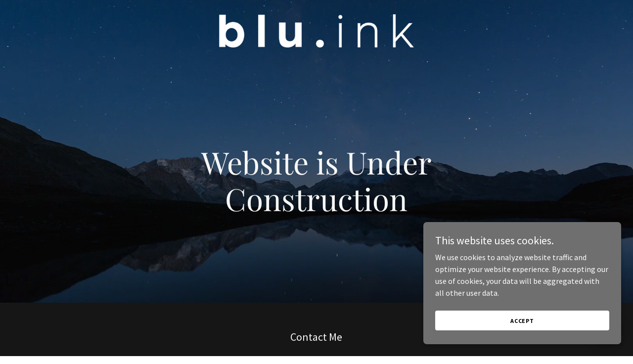

--- FILE ---
content_type: text/html;charset=utf-8
request_url: https://joshuaharrisiicom.godaddysites.com/
body_size: 10906
content:
<!DOCTYPE html><html lang="en-PH"><head><meta charSet="utf-8"/><meta http-equiv="X-UA-Compatible" content="IE=edge"/><meta name="viewport" content="width=device-width, initial-scale=1"/><title>joshuaharrisii.com</title><meta name="author" content="joshuaharrisii.com"/><meta name="generator" content="Starfield Technologies; Go Daddy Website Builder 8.0.0000"/><link rel="manifest" href="/manifest.webmanifest"/><link rel="apple-touch-icon" sizes="57x57" href="//img1.wsimg.com/isteam/ip/9d5baa41-d697-4d7c-814c-befed27cea33/Logo%20-%20Transparent%20(White).png/:/rs=w:57,h:57,m"/><link rel="apple-touch-icon" sizes="60x60" href="//img1.wsimg.com/isteam/ip/9d5baa41-d697-4d7c-814c-befed27cea33/Logo%20-%20Transparent%20(White).png/:/rs=w:60,h:60,m"/><link rel="apple-touch-icon" sizes="72x72" href="//img1.wsimg.com/isteam/ip/9d5baa41-d697-4d7c-814c-befed27cea33/Logo%20-%20Transparent%20(White).png/:/rs=w:72,h:72,m"/><link rel="apple-touch-icon" sizes="114x114" href="//img1.wsimg.com/isteam/ip/9d5baa41-d697-4d7c-814c-befed27cea33/Logo%20-%20Transparent%20(White).png/:/rs=w:114,h:114,m"/><link rel="apple-touch-icon" sizes="120x120" href="//img1.wsimg.com/isteam/ip/9d5baa41-d697-4d7c-814c-befed27cea33/Logo%20-%20Transparent%20(White).png/:/rs=w:120,h:120,m"/><link rel="apple-touch-icon" sizes="144x144" href="//img1.wsimg.com/isteam/ip/9d5baa41-d697-4d7c-814c-befed27cea33/Logo%20-%20Transparent%20(White).png/:/rs=w:144,h:144,m"/><link rel="apple-touch-icon" sizes="152x152" href="//img1.wsimg.com/isteam/ip/9d5baa41-d697-4d7c-814c-befed27cea33/Logo%20-%20Transparent%20(White).png/:/rs=w:152,h:152,m"/><link rel="apple-touch-icon" sizes="180x180" href="//img1.wsimg.com/isteam/ip/9d5baa41-d697-4d7c-814c-befed27cea33/Logo%20-%20Transparent%20(White).png/:/rs=w:180,h:180,m"/><meta property="og:url" content="https://joshuaharrisiicom.godaddysites.com/"/>
<meta property="og:site_name" content="joshuaharrisii.com"/>
<meta property="og:title" content="joshuaharrisii.com"/>
<meta property="og:type" content="website"/>
<meta property="og:image" content="https://img1.wsimg.com/isteam/videos/uA41GmyyG8IMaxXdb"/>
<meta property="og:locale" content="en_PH"/>
<meta name="twitter:card" content="summary"/>
<meta name="twitter:title" content="joshuaharrisii.com"/>
<meta name="twitter:description" content="Website is Under Construction"/>
<meta name="twitter:image" content="https://img1.wsimg.com/isteam/videos/uA41GmyyG8IMaxXdb"/>
<meta name="twitter:image:alt" content="joshuaharrisii.com"/>
<meta name="theme-color" content="#6F6F6F"/><style data-inline-fonts>/* cyrillic */
@font-face {
  font-family: 'Playfair Display';
  font-style: normal;
  font-weight: 400;
  font-display: swap;
  src: url(https://img1.wsimg.com/gfonts/s/playfairdisplay/v40/nuFiD-vYSZviVYUb_rj3ij__anPXDTjYgFE_.woff2) format('woff2');
  unicode-range: U+0301, U+0400-045F, U+0490-0491, U+04B0-04B1, U+2116;
}
/* vietnamese */
@font-face {
  font-family: 'Playfair Display';
  font-style: normal;
  font-weight: 400;
  font-display: swap;
  src: url(https://img1.wsimg.com/gfonts/s/playfairdisplay/v40/nuFiD-vYSZviVYUb_rj3ij__anPXDTPYgFE_.woff2) format('woff2');
  unicode-range: U+0102-0103, U+0110-0111, U+0128-0129, U+0168-0169, U+01A0-01A1, U+01AF-01B0, U+0300-0301, U+0303-0304, U+0308-0309, U+0323, U+0329, U+1EA0-1EF9, U+20AB;
}
/* latin-ext */
@font-face {
  font-family: 'Playfair Display';
  font-style: normal;
  font-weight: 400;
  font-display: swap;
  src: url(https://img1.wsimg.com/gfonts/s/playfairdisplay/v40/nuFiD-vYSZviVYUb_rj3ij__anPXDTLYgFE_.woff2) format('woff2');
  unicode-range: U+0100-02BA, U+02BD-02C5, U+02C7-02CC, U+02CE-02D7, U+02DD-02FF, U+0304, U+0308, U+0329, U+1D00-1DBF, U+1E00-1E9F, U+1EF2-1EFF, U+2020, U+20A0-20AB, U+20AD-20C0, U+2113, U+2C60-2C7F, U+A720-A7FF;
}
/* latin */
@font-face {
  font-family: 'Playfair Display';
  font-style: normal;
  font-weight: 400;
  font-display: swap;
  src: url(https://img1.wsimg.com/gfonts/s/playfairdisplay/v40/nuFiD-vYSZviVYUb_rj3ij__anPXDTzYgA.woff2) format('woff2');
  unicode-range: U+0000-00FF, U+0131, U+0152-0153, U+02BB-02BC, U+02C6, U+02DA, U+02DC, U+0304, U+0308, U+0329, U+2000-206F, U+20AC, U+2122, U+2191, U+2193, U+2212, U+2215, U+FEFF, U+FFFD;
}
/* cyrillic */
@font-face {
  font-family: 'Playfair Display';
  font-style: normal;
  font-weight: 700;
  font-display: swap;
  src: url(https://img1.wsimg.com/gfonts/s/playfairdisplay/v40/nuFiD-vYSZviVYUb_rj3ij__anPXDTjYgFE_.woff2) format('woff2');
  unicode-range: U+0301, U+0400-045F, U+0490-0491, U+04B0-04B1, U+2116;
}
/* vietnamese */
@font-face {
  font-family: 'Playfair Display';
  font-style: normal;
  font-weight: 700;
  font-display: swap;
  src: url(https://img1.wsimg.com/gfonts/s/playfairdisplay/v40/nuFiD-vYSZviVYUb_rj3ij__anPXDTPYgFE_.woff2) format('woff2');
  unicode-range: U+0102-0103, U+0110-0111, U+0128-0129, U+0168-0169, U+01A0-01A1, U+01AF-01B0, U+0300-0301, U+0303-0304, U+0308-0309, U+0323, U+0329, U+1EA0-1EF9, U+20AB;
}
/* latin-ext */
@font-face {
  font-family: 'Playfair Display';
  font-style: normal;
  font-weight: 700;
  font-display: swap;
  src: url(https://img1.wsimg.com/gfonts/s/playfairdisplay/v40/nuFiD-vYSZviVYUb_rj3ij__anPXDTLYgFE_.woff2) format('woff2');
  unicode-range: U+0100-02BA, U+02BD-02C5, U+02C7-02CC, U+02CE-02D7, U+02DD-02FF, U+0304, U+0308, U+0329, U+1D00-1DBF, U+1E00-1E9F, U+1EF2-1EFF, U+2020, U+20A0-20AB, U+20AD-20C0, U+2113, U+2C60-2C7F, U+A720-A7FF;
}
/* latin */
@font-face {
  font-family: 'Playfair Display';
  font-style: normal;
  font-weight: 700;
  font-display: swap;
  src: url(https://img1.wsimg.com/gfonts/s/playfairdisplay/v40/nuFiD-vYSZviVYUb_rj3ij__anPXDTzYgA.woff2) format('woff2');
  unicode-range: U+0000-00FF, U+0131, U+0152-0153, U+02BB-02BC, U+02C6, U+02DA, U+02DC, U+0304, U+0308, U+0329, U+2000-206F, U+20AC, U+2122, U+2191, U+2193, U+2212, U+2215, U+FEFF, U+FFFD;
}
/* cyrillic */
@font-face {
  font-family: 'Playfair Display';
  font-style: normal;
  font-weight: 900;
  font-display: swap;
  src: url(https://img1.wsimg.com/gfonts/s/playfairdisplay/v40/nuFiD-vYSZviVYUb_rj3ij__anPXDTjYgFE_.woff2) format('woff2');
  unicode-range: U+0301, U+0400-045F, U+0490-0491, U+04B0-04B1, U+2116;
}
/* vietnamese */
@font-face {
  font-family: 'Playfair Display';
  font-style: normal;
  font-weight: 900;
  font-display: swap;
  src: url(https://img1.wsimg.com/gfonts/s/playfairdisplay/v40/nuFiD-vYSZviVYUb_rj3ij__anPXDTPYgFE_.woff2) format('woff2');
  unicode-range: U+0102-0103, U+0110-0111, U+0128-0129, U+0168-0169, U+01A0-01A1, U+01AF-01B0, U+0300-0301, U+0303-0304, U+0308-0309, U+0323, U+0329, U+1EA0-1EF9, U+20AB;
}
/* latin-ext */
@font-face {
  font-family: 'Playfair Display';
  font-style: normal;
  font-weight: 900;
  font-display: swap;
  src: url(https://img1.wsimg.com/gfonts/s/playfairdisplay/v40/nuFiD-vYSZviVYUb_rj3ij__anPXDTLYgFE_.woff2) format('woff2');
  unicode-range: U+0100-02BA, U+02BD-02C5, U+02C7-02CC, U+02CE-02D7, U+02DD-02FF, U+0304, U+0308, U+0329, U+1D00-1DBF, U+1E00-1E9F, U+1EF2-1EFF, U+2020, U+20A0-20AB, U+20AD-20C0, U+2113, U+2C60-2C7F, U+A720-A7FF;
}
/* latin */
@font-face {
  font-family: 'Playfair Display';
  font-style: normal;
  font-weight: 900;
  font-display: swap;
  src: url(https://img1.wsimg.com/gfonts/s/playfairdisplay/v40/nuFiD-vYSZviVYUb_rj3ij__anPXDTzYgA.woff2) format('woff2');
  unicode-range: U+0000-00FF, U+0131, U+0152-0153, U+02BB-02BC, U+02C6, U+02DA, U+02DC, U+0304, U+0308, U+0329, U+2000-206F, U+20AC, U+2122, U+2191, U+2193, U+2212, U+2215, U+FEFF, U+FFFD;
}

/* cyrillic-ext */
@font-face {
  font-family: 'Source Sans Pro';
  font-style: italic;
  font-weight: 300;
  font-display: swap;
  src: url(https://img1.wsimg.com/gfonts/s/sourcesanspro/v23/6xKwdSBYKcSV-LCoeQqfX1RYOo3qPZZMkidh18Smxg.woff2) format('woff2');
  unicode-range: U+0460-052F, U+1C80-1C8A, U+20B4, U+2DE0-2DFF, U+A640-A69F, U+FE2E-FE2F;
}
/* cyrillic */
@font-face {
  font-family: 'Source Sans Pro';
  font-style: italic;
  font-weight: 300;
  font-display: swap;
  src: url(https://img1.wsimg.com/gfonts/s/sourcesanspro/v23/6xKwdSBYKcSV-LCoeQqfX1RYOo3qPZZMkido18Smxg.woff2) format('woff2');
  unicode-range: U+0301, U+0400-045F, U+0490-0491, U+04B0-04B1, U+2116;
}
/* greek-ext */
@font-face {
  font-family: 'Source Sans Pro';
  font-style: italic;
  font-weight: 300;
  font-display: swap;
  src: url(https://img1.wsimg.com/gfonts/s/sourcesanspro/v23/6xKwdSBYKcSV-LCoeQqfX1RYOo3qPZZMkidg18Smxg.woff2) format('woff2');
  unicode-range: U+1F00-1FFF;
}
/* greek */
@font-face {
  font-family: 'Source Sans Pro';
  font-style: italic;
  font-weight: 300;
  font-display: swap;
  src: url(https://img1.wsimg.com/gfonts/s/sourcesanspro/v23/6xKwdSBYKcSV-LCoeQqfX1RYOo3qPZZMkidv18Smxg.woff2) format('woff2');
  unicode-range: U+0370-0377, U+037A-037F, U+0384-038A, U+038C, U+038E-03A1, U+03A3-03FF;
}
/* vietnamese */
@font-face {
  font-family: 'Source Sans Pro';
  font-style: italic;
  font-weight: 300;
  font-display: swap;
  src: url(https://img1.wsimg.com/gfonts/s/sourcesanspro/v23/6xKwdSBYKcSV-LCoeQqfX1RYOo3qPZZMkidj18Smxg.woff2) format('woff2');
  unicode-range: U+0102-0103, U+0110-0111, U+0128-0129, U+0168-0169, U+01A0-01A1, U+01AF-01B0, U+0300-0301, U+0303-0304, U+0308-0309, U+0323, U+0329, U+1EA0-1EF9, U+20AB;
}
/* latin-ext */
@font-face {
  font-family: 'Source Sans Pro';
  font-style: italic;
  font-weight: 300;
  font-display: swap;
  src: url(https://img1.wsimg.com/gfonts/s/sourcesanspro/v23/6xKwdSBYKcSV-LCoeQqfX1RYOo3qPZZMkidi18Smxg.woff2) format('woff2');
  unicode-range: U+0100-02BA, U+02BD-02C5, U+02C7-02CC, U+02CE-02D7, U+02DD-02FF, U+0304, U+0308, U+0329, U+1D00-1DBF, U+1E00-1E9F, U+1EF2-1EFF, U+2020, U+20A0-20AB, U+20AD-20C0, U+2113, U+2C60-2C7F, U+A720-A7FF;
}
/* latin */
@font-face {
  font-family: 'Source Sans Pro';
  font-style: italic;
  font-weight: 300;
  font-display: swap;
  src: url(https://img1.wsimg.com/gfonts/s/sourcesanspro/v23/6xKwdSBYKcSV-LCoeQqfX1RYOo3qPZZMkids18Q.woff2) format('woff2');
  unicode-range: U+0000-00FF, U+0131, U+0152-0153, U+02BB-02BC, U+02C6, U+02DA, U+02DC, U+0304, U+0308, U+0329, U+2000-206F, U+20AC, U+2122, U+2191, U+2193, U+2212, U+2215, U+FEFF, U+FFFD;
}
/* cyrillic-ext */
@font-face {
  font-family: 'Source Sans Pro';
  font-style: italic;
  font-weight: 400;
  font-display: swap;
  src: url(https://img1.wsimg.com/gfonts/s/sourcesanspro/v23/6xK1dSBYKcSV-LCoeQqfX1RYOo3qPZ7qsDJT9g.woff2) format('woff2');
  unicode-range: U+0460-052F, U+1C80-1C8A, U+20B4, U+2DE0-2DFF, U+A640-A69F, U+FE2E-FE2F;
}
/* cyrillic */
@font-face {
  font-family: 'Source Sans Pro';
  font-style: italic;
  font-weight: 400;
  font-display: swap;
  src: url(https://img1.wsimg.com/gfonts/s/sourcesanspro/v23/6xK1dSBYKcSV-LCoeQqfX1RYOo3qPZ7jsDJT9g.woff2) format('woff2');
  unicode-range: U+0301, U+0400-045F, U+0490-0491, U+04B0-04B1, U+2116;
}
/* greek-ext */
@font-face {
  font-family: 'Source Sans Pro';
  font-style: italic;
  font-weight: 400;
  font-display: swap;
  src: url(https://img1.wsimg.com/gfonts/s/sourcesanspro/v23/6xK1dSBYKcSV-LCoeQqfX1RYOo3qPZ7rsDJT9g.woff2) format('woff2');
  unicode-range: U+1F00-1FFF;
}
/* greek */
@font-face {
  font-family: 'Source Sans Pro';
  font-style: italic;
  font-weight: 400;
  font-display: swap;
  src: url(https://img1.wsimg.com/gfonts/s/sourcesanspro/v23/6xK1dSBYKcSV-LCoeQqfX1RYOo3qPZ7ksDJT9g.woff2) format('woff2');
  unicode-range: U+0370-0377, U+037A-037F, U+0384-038A, U+038C, U+038E-03A1, U+03A3-03FF;
}
/* vietnamese */
@font-face {
  font-family: 'Source Sans Pro';
  font-style: italic;
  font-weight: 400;
  font-display: swap;
  src: url(https://img1.wsimg.com/gfonts/s/sourcesanspro/v23/6xK1dSBYKcSV-LCoeQqfX1RYOo3qPZ7osDJT9g.woff2) format('woff2');
  unicode-range: U+0102-0103, U+0110-0111, U+0128-0129, U+0168-0169, U+01A0-01A1, U+01AF-01B0, U+0300-0301, U+0303-0304, U+0308-0309, U+0323, U+0329, U+1EA0-1EF9, U+20AB;
}
/* latin-ext */
@font-face {
  font-family: 'Source Sans Pro';
  font-style: italic;
  font-weight: 400;
  font-display: swap;
  src: url(https://img1.wsimg.com/gfonts/s/sourcesanspro/v23/6xK1dSBYKcSV-LCoeQqfX1RYOo3qPZ7psDJT9g.woff2) format('woff2');
  unicode-range: U+0100-02BA, U+02BD-02C5, U+02C7-02CC, U+02CE-02D7, U+02DD-02FF, U+0304, U+0308, U+0329, U+1D00-1DBF, U+1E00-1E9F, U+1EF2-1EFF, U+2020, U+20A0-20AB, U+20AD-20C0, U+2113, U+2C60-2C7F, U+A720-A7FF;
}
/* latin */
@font-face {
  font-family: 'Source Sans Pro';
  font-style: italic;
  font-weight: 400;
  font-display: swap;
  src: url(https://img1.wsimg.com/gfonts/s/sourcesanspro/v23/6xK1dSBYKcSV-LCoeQqfX1RYOo3qPZ7nsDI.woff2) format('woff2');
  unicode-range: U+0000-00FF, U+0131, U+0152-0153, U+02BB-02BC, U+02C6, U+02DA, U+02DC, U+0304, U+0308, U+0329, U+2000-206F, U+20AC, U+2122, U+2191, U+2193, U+2212, U+2215, U+FEFF, U+FFFD;
}
/* cyrillic-ext */
@font-face {
  font-family: 'Source Sans Pro';
  font-style: italic;
  font-weight: 700;
  font-display: swap;
  src: url(https://img1.wsimg.com/gfonts/s/sourcesanspro/v23/6xKwdSBYKcSV-LCoeQqfX1RYOo3qPZZclSdh18Smxg.woff2) format('woff2');
  unicode-range: U+0460-052F, U+1C80-1C8A, U+20B4, U+2DE0-2DFF, U+A640-A69F, U+FE2E-FE2F;
}
/* cyrillic */
@font-face {
  font-family: 'Source Sans Pro';
  font-style: italic;
  font-weight: 700;
  font-display: swap;
  src: url(https://img1.wsimg.com/gfonts/s/sourcesanspro/v23/6xKwdSBYKcSV-LCoeQqfX1RYOo3qPZZclSdo18Smxg.woff2) format('woff2');
  unicode-range: U+0301, U+0400-045F, U+0490-0491, U+04B0-04B1, U+2116;
}
/* greek-ext */
@font-face {
  font-family: 'Source Sans Pro';
  font-style: italic;
  font-weight: 700;
  font-display: swap;
  src: url(https://img1.wsimg.com/gfonts/s/sourcesanspro/v23/6xKwdSBYKcSV-LCoeQqfX1RYOo3qPZZclSdg18Smxg.woff2) format('woff2');
  unicode-range: U+1F00-1FFF;
}
/* greek */
@font-face {
  font-family: 'Source Sans Pro';
  font-style: italic;
  font-weight: 700;
  font-display: swap;
  src: url(https://img1.wsimg.com/gfonts/s/sourcesanspro/v23/6xKwdSBYKcSV-LCoeQqfX1RYOo3qPZZclSdv18Smxg.woff2) format('woff2');
  unicode-range: U+0370-0377, U+037A-037F, U+0384-038A, U+038C, U+038E-03A1, U+03A3-03FF;
}
/* vietnamese */
@font-face {
  font-family: 'Source Sans Pro';
  font-style: italic;
  font-weight: 700;
  font-display: swap;
  src: url(https://img1.wsimg.com/gfonts/s/sourcesanspro/v23/6xKwdSBYKcSV-LCoeQqfX1RYOo3qPZZclSdj18Smxg.woff2) format('woff2');
  unicode-range: U+0102-0103, U+0110-0111, U+0128-0129, U+0168-0169, U+01A0-01A1, U+01AF-01B0, U+0300-0301, U+0303-0304, U+0308-0309, U+0323, U+0329, U+1EA0-1EF9, U+20AB;
}
/* latin-ext */
@font-face {
  font-family: 'Source Sans Pro';
  font-style: italic;
  font-weight: 700;
  font-display: swap;
  src: url(https://img1.wsimg.com/gfonts/s/sourcesanspro/v23/6xKwdSBYKcSV-LCoeQqfX1RYOo3qPZZclSdi18Smxg.woff2) format('woff2');
  unicode-range: U+0100-02BA, U+02BD-02C5, U+02C7-02CC, U+02CE-02D7, U+02DD-02FF, U+0304, U+0308, U+0329, U+1D00-1DBF, U+1E00-1E9F, U+1EF2-1EFF, U+2020, U+20A0-20AB, U+20AD-20C0, U+2113, U+2C60-2C7F, U+A720-A7FF;
}
/* latin */
@font-face {
  font-family: 'Source Sans Pro';
  font-style: italic;
  font-weight: 700;
  font-display: swap;
  src: url(https://img1.wsimg.com/gfonts/s/sourcesanspro/v23/6xKwdSBYKcSV-LCoeQqfX1RYOo3qPZZclSds18Q.woff2) format('woff2');
  unicode-range: U+0000-00FF, U+0131, U+0152-0153, U+02BB-02BC, U+02C6, U+02DA, U+02DC, U+0304, U+0308, U+0329, U+2000-206F, U+20AC, U+2122, U+2191, U+2193, U+2212, U+2215, U+FEFF, U+FFFD;
}
/* cyrillic-ext */
@font-face {
  font-family: 'Source Sans Pro';
  font-style: normal;
  font-weight: 300;
  font-display: swap;
  src: url(https://img1.wsimg.com/gfonts/s/sourcesanspro/v23/6xKydSBYKcSV-LCoeQqfX1RYOo3ik4zwmhduz8A.woff2) format('woff2');
  unicode-range: U+0460-052F, U+1C80-1C8A, U+20B4, U+2DE0-2DFF, U+A640-A69F, U+FE2E-FE2F;
}
/* cyrillic */
@font-face {
  font-family: 'Source Sans Pro';
  font-style: normal;
  font-weight: 300;
  font-display: swap;
  src: url(https://img1.wsimg.com/gfonts/s/sourcesanspro/v23/6xKydSBYKcSV-LCoeQqfX1RYOo3ik4zwkxduz8A.woff2) format('woff2');
  unicode-range: U+0301, U+0400-045F, U+0490-0491, U+04B0-04B1, U+2116;
}
/* greek-ext */
@font-face {
  font-family: 'Source Sans Pro';
  font-style: normal;
  font-weight: 300;
  font-display: swap;
  src: url(https://img1.wsimg.com/gfonts/s/sourcesanspro/v23/6xKydSBYKcSV-LCoeQqfX1RYOo3ik4zwmxduz8A.woff2) format('woff2');
  unicode-range: U+1F00-1FFF;
}
/* greek */
@font-face {
  font-family: 'Source Sans Pro';
  font-style: normal;
  font-weight: 300;
  font-display: swap;
  src: url(https://img1.wsimg.com/gfonts/s/sourcesanspro/v23/6xKydSBYKcSV-LCoeQqfX1RYOo3ik4zwlBduz8A.woff2) format('woff2');
  unicode-range: U+0370-0377, U+037A-037F, U+0384-038A, U+038C, U+038E-03A1, U+03A3-03FF;
}
/* vietnamese */
@font-face {
  font-family: 'Source Sans Pro';
  font-style: normal;
  font-weight: 300;
  font-display: swap;
  src: url(https://img1.wsimg.com/gfonts/s/sourcesanspro/v23/6xKydSBYKcSV-LCoeQqfX1RYOo3ik4zwmBduz8A.woff2) format('woff2');
  unicode-range: U+0102-0103, U+0110-0111, U+0128-0129, U+0168-0169, U+01A0-01A1, U+01AF-01B0, U+0300-0301, U+0303-0304, U+0308-0309, U+0323, U+0329, U+1EA0-1EF9, U+20AB;
}
/* latin-ext */
@font-face {
  font-family: 'Source Sans Pro';
  font-style: normal;
  font-weight: 300;
  font-display: swap;
  src: url(https://img1.wsimg.com/gfonts/s/sourcesanspro/v23/6xKydSBYKcSV-LCoeQqfX1RYOo3ik4zwmRduz8A.woff2) format('woff2');
  unicode-range: U+0100-02BA, U+02BD-02C5, U+02C7-02CC, U+02CE-02D7, U+02DD-02FF, U+0304, U+0308, U+0329, U+1D00-1DBF, U+1E00-1E9F, U+1EF2-1EFF, U+2020, U+20A0-20AB, U+20AD-20C0, U+2113, U+2C60-2C7F, U+A720-A7FF;
}
/* latin */
@font-face {
  font-family: 'Source Sans Pro';
  font-style: normal;
  font-weight: 300;
  font-display: swap;
  src: url(https://img1.wsimg.com/gfonts/s/sourcesanspro/v23/6xKydSBYKcSV-LCoeQqfX1RYOo3ik4zwlxdu.woff2) format('woff2');
  unicode-range: U+0000-00FF, U+0131, U+0152-0153, U+02BB-02BC, U+02C6, U+02DA, U+02DC, U+0304, U+0308, U+0329, U+2000-206F, U+20AC, U+2122, U+2191, U+2193, U+2212, U+2215, U+FEFF, U+FFFD;
}
/* cyrillic-ext */
@font-face {
  font-family: 'Source Sans Pro';
  font-style: normal;
  font-weight: 400;
  font-display: swap;
  src: url(https://img1.wsimg.com/gfonts/s/sourcesanspro/v23/6xK3dSBYKcSV-LCoeQqfX1RYOo3qNa7lqDY.woff2) format('woff2');
  unicode-range: U+0460-052F, U+1C80-1C8A, U+20B4, U+2DE0-2DFF, U+A640-A69F, U+FE2E-FE2F;
}
/* cyrillic */
@font-face {
  font-family: 'Source Sans Pro';
  font-style: normal;
  font-weight: 400;
  font-display: swap;
  src: url(https://img1.wsimg.com/gfonts/s/sourcesanspro/v23/6xK3dSBYKcSV-LCoeQqfX1RYOo3qPK7lqDY.woff2) format('woff2');
  unicode-range: U+0301, U+0400-045F, U+0490-0491, U+04B0-04B1, U+2116;
}
/* greek-ext */
@font-face {
  font-family: 'Source Sans Pro';
  font-style: normal;
  font-weight: 400;
  font-display: swap;
  src: url(https://img1.wsimg.com/gfonts/s/sourcesanspro/v23/6xK3dSBYKcSV-LCoeQqfX1RYOo3qNK7lqDY.woff2) format('woff2');
  unicode-range: U+1F00-1FFF;
}
/* greek */
@font-face {
  font-family: 'Source Sans Pro';
  font-style: normal;
  font-weight: 400;
  font-display: swap;
  src: url(https://img1.wsimg.com/gfonts/s/sourcesanspro/v23/6xK3dSBYKcSV-LCoeQqfX1RYOo3qO67lqDY.woff2) format('woff2');
  unicode-range: U+0370-0377, U+037A-037F, U+0384-038A, U+038C, U+038E-03A1, U+03A3-03FF;
}
/* vietnamese */
@font-face {
  font-family: 'Source Sans Pro';
  font-style: normal;
  font-weight: 400;
  font-display: swap;
  src: url(https://img1.wsimg.com/gfonts/s/sourcesanspro/v23/6xK3dSBYKcSV-LCoeQqfX1RYOo3qN67lqDY.woff2) format('woff2');
  unicode-range: U+0102-0103, U+0110-0111, U+0128-0129, U+0168-0169, U+01A0-01A1, U+01AF-01B0, U+0300-0301, U+0303-0304, U+0308-0309, U+0323, U+0329, U+1EA0-1EF9, U+20AB;
}
/* latin-ext */
@font-face {
  font-family: 'Source Sans Pro';
  font-style: normal;
  font-weight: 400;
  font-display: swap;
  src: url(https://img1.wsimg.com/gfonts/s/sourcesanspro/v23/6xK3dSBYKcSV-LCoeQqfX1RYOo3qNq7lqDY.woff2) format('woff2');
  unicode-range: U+0100-02BA, U+02BD-02C5, U+02C7-02CC, U+02CE-02D7, U+02DD-02FF, U+0304, U+0308, U+0329, U+1D00-1DBF, U+1E00-1E9F, U+1EF2-1EFF, U+2020, U+20A0-20AB, U+20AD-20C0, U+2113, U+2C60-2C7F, U+A720-A7FF;
}
/* latin */
@font-face {
  font-family: 'Source Sans Pro';
  font-style: normal;
  font-weight: 400;
  font-display: swap;
  src: url(https://img1.wsimg.com/gfonts/s/sourcesanspro/v23/6xK3dSBYKcSV-LCoeQqfX1RYOo3qOK7l.woff2) format('woff2');
  unicode-range: U+0000-00FF, U+0131, U+0152-0153, U+02BB-02BC, U+02C6, U+02DA, U+02DC, U+0304, U+0308, U+0329, U+2000-206F, U+20AC, U+2122, U+2191, U+2193, U+2212, U+2215, U+FEFF, U+FFFD;
}
/* cyrillic-ext */
@font-face {
  font-family: 'Source Sans Pro';
  font-style: normal;
  font-weight: 700;
  font-display: swap;
  src: url(https://img1.wsimg.com/gfonts/s/sourcesanspro/v23/6xKydSBYKcSV-LCoeQqfX1RYOo3ig4vwmhduz8A.woff2) format('woff2');
  unicode-range: U+0460-052F, U+1C80-1C8A, U+20B4, U+2DE0-2DFF, U+A640-A69F, U+FE2E-FE2F;
}
/* cyrillic */
@font-face {
  font-family: 'Source Sans Pro';
  font-style: normal;
  font-weight: 700;
  font-display: swap;
  src: url(https://img1.wsimg.com/gfonts/s/sourcesanspro/v23/6xKydSBYKcSV-LCoeQqfX1RYOo3ig4vwkxduz8A.woff2) format('woff2');
  unicode-range: U+0301, U+0400-045F, U+0490-0491, U+04B0-04B1, U+2116;
}
/* greek-ext */
@font-face {
  font-family: 'Source Sans Pro';
  font-style: normal;
  font-weight: 700;
  font-display: swap;
  src: url(https://img1.wsimg.com/gfonts/s/sourcesanspro/v23/6xKydSBYKcSV-LCoeQqfX1RYOo3ig4vwmxduz8A.woff2) format('woff2');
  unicode-range: U+1F00-1FFF;
}
/* greek */
@font-face {
  font-family: 'Source Sans Pro';
  font-style: normal;
  font-weight: 700;
  font-display: swap;
  src: url(https://img1.wsimg.com/gfonts/s/sourcesanspro/v23/6xKydSBYKcSV-LCoeQqfX1RYOo3ig4vwlBduz8A.woff2) format('woff2');
  unicode-range: U+0370-0377, U+037A-037F, U+0384-038A, U+038C, U+038E-03A1, U+03A3-03FF;
}
/* vietnamese */
@font-face {
  font-family: 'Source Sans Pro';
  font-style: normal;
  font-weight: 700;
  font-display: swap;
  src: url(https://img1.wsimg.com/gfonts/s/sourcesanspro/v23/6xKydSBYKcSV-LCoeQqfX1RYOo3ig4vwmBduz8A.woff2) format('woff2');
  unicode-range: U+0102-0103, U+0110-0111, U+0128-0129, U+0168-0169, U+01A0-01A1, U+01AF-01B0, U+0300-0301, U+0303-0304, U+0308-0309, U+0323, U+0329, U+1EA0-1EF9, U+20AB;
}
/* latin-ext */
@font-face {
  font-family: 'Source Sans Pro';
  font-style: normal;
  font-weight: 700;
  font-display: swap;
  src: url(https://img1.wsimg.com/gfonts/s/sourcesanspro/v23/6xKydSBYKcSV-LCoeQqfX1RYOo3ig4vwmRduz8A.woff2) format('woff2');
  unicode-range: U+0100-02BA, U+02BD-02C5, U+02C7-02CC, U+02CE-02D7, U+02DD-02FF, U+0304, U+0308, U+0329, U+1D00-1DBF, U+1E00-1E9F, U+1EF2-1EFF, U+2020, U+20A0-20AB, U+20AD-20C0, U+2113, U+2C60-2C7F, U+A720-A7FF;
}
/* latin */
@font-face {
  font-family: 'Source Sans Pro';
  font-style: normal;
  font-weight: 700;
  font-display: swap;
  src: url(https://img1.wsimg.com/gfonts/s/sourcesanspro/v23/6xKydSBYKcSV-LCoeQqfX1RYOo3ig4vwlxdu.woff2) format('woff2');
  unicode-range: U+0000-00FF, U+0131, U+0152-0153, U+02BB-02BC, U+02C6, U+02DA, U+02DC, U+0304, U+0308, U+0329, U+2000-206F, U+20AC, U+2122, U+2191, U+2193, U+2212, U+2215, U+FEFF, U+FFFD;
}

/* cyrillic-ext */
@font-face {
  font-family: 'Montserrat';
  font-style: normal;
  font-weight: 600;
  font-display: swap;
  src: url(https://img1.wsimg.com/gfonts/s/montserrat/v31/JTUSjIg1_i6t8kCHKm459WRhyzbi.woff2) format('woff2');
  unicode-range: U+0460-052F, U+1C80-1C8A, U+20B4, U+2DE0-2DFF, U+A640-A69F, U+FE2E-FE2F;
}
/* cyrillic */
@font-face {
  font-family: 'Montserrat';
  font-style: normal;
  font-weight: 600;
  font-display: swap;
  src: url(https://img1.wsimg.com/gfonts/s/montserrat/v31/JTUSjIg1_i6t8kCHKm459W1hyzbi.woff2) format('woff2');
  unicode-range: U+0301, U+0400-045F, U+0490-0491, U+04B0-04B1, U+2116;
}
/* vietnamese */
@font-face {
  font-family: 'Montserrat';
  font-style: normal;
  font-weight: 600;
  font-display: swap;
  src: url(https://img1.wsimg.com/gfonts/s/montserrat/v31/JTUSjIg1_i6t8kCHKm459WZhyzbi.woff2) format('woff2');
  unicode-range: U+0102-0103, U+0110-0111, U+0128-0129, U+0168-0169, U+01A0-01A1, U+01AF-01B0, U+0300-0301, U+0303-0304, U+0308-0309, U+0323, U+0329, U+1EA0-1EF9, U+20AB;
}
/* latin-ext */
@font-face {
  font-family: 'Montserrat';
  font-style: normal;
  font-weight: 600;
  font-display: swap;
  src: url(https://img1.wsimg.com/gfonts/s/montserrat/v31/JTUSjIg1_i6t8kCHKm459Wdhyzbi.woff2) format('woff2');
  unicode-range: U+0100-02BA, U+02BD-02C5, U+02C7-02CC, U+02CE-02D7, U+02DD-02FF, U+0304, U+0308, U+0329, U+1D00-1DBF, U+1E00-1E9F, U+1EF2-1EFF, U+2020, U+20A0-20AB, U+20AD-20C0, U+2113, U+2C60-2C7F, U+A720-A7FF;
}
/* latin */
@font-face {
  font-family: 'Montserrat';
  font-style: normal;
  font-weight: 600;
  font-display: swap;
  src: url(https://img1.wsimg.com/gfonts/s/montserrat/v31/JTUSjIg1_i6t8kCHKm459Wlhyw.woff2) format('woff2');
  unicode-range: U+0000-00FF, U+0131, U+0152-0153, U+02BB-02BC, U+02C6, U+02DA, U+02DC, U+0304, U+0308, U+0329, U+2000-206F, U+20AC, U+2122, U+2191, U+2193, U+2212, U+2215, U+FEFF, U+FFFD;
}
/* cyrillic-ext */
@font-face {
  font-family: 'Montserrat';
  font-style: normal;
  font-weight: 700;
  font-display: swap;
  src: url(https://img1.wsimg.com/gfonts/s/montserrat/v31/JTUSjIg1_i6t8kCHKm459WRhyzbi.woff2) format('woff2');
  unicode-range: U+0460-052F, U+1C80-1C8A, U+20B4, U+2DE0-2DFF, U+A640-A69F, U+FE2E-FE2F;
}
/* cyrillic */
@font-face {
  font-family: 'Montserrat';
  font-style: normal;
  font-weight: 700;
  font-display: swap;
  src: url(https://img1.wsimg.com/gfonts/s/montserrat/v31/JTUSjIg1_i6t8kCHKm459W1hyzbi.woff2) format('woff2');
  unicode-range: U+0301, U+0400-045F, U+0490-0491, U+04B0-04B1, U+2116;
}
/* vietnamese */
@font-face {
  font-family: 'Montserrat';
  font-style: normal;
  font-weight: 700;
  font-display: swap;
  src: url(https://img1.wsimg.com/gfonts/s/montserrat/v31/JTUSjIg1_i6t8kCHKm459WZhyzbi.woff2) format('woff2');
  unicode-range: U+0102-0103, U+0110-0111, U+0128-0129, U+0168-0169, U+01A0-01A1, U+01AF-01B0, U+0300-0301, U+0303-0304, U+0308-0309, U+0323, U+0329, U+1EA0-1EF9, U+20AB;
}
/* latin-ext */
@font-face {
  font-family: 'Montserrat';
  font-style: normal;
  font-weight: 700;
  font-display: swap;
  src: url(https://img1.wsimg.com/gfonts/s/montserrat/v31/JTUSjIg1_i6t8kCHKm459Wdhyzbi.woff2) format('woff2');
  unicode-range: U+0100-02BA, U+02BD-02C5, U+02C7-02CC, U+02CE-02D7, U+02DD-02FF, U+0304, U+0308, U+0329, U+1D00-1DBF, U+1E00-1E9F, U+1EF2-1EFF, U+2020, U+20A0-20AB, U+20AD-20C0, U+2113, U+2C60-2C7F, U+A720-A7FF;
}
/* latin */
@font-face {
  font-family: 'Montserrat';
  font-style: normal;
  font-weight: 700;
  font-display: swap;
  src: url(https://img1.wsimg.com/gfonts/s/montserrat/v31/JTUSjIg1_i6t8kCHKm459Wlhyw.woff2) format('woff2');
  unicode-range: U+0000-00FF, U+0131, U+0152-0153, U+02BB-02BC, U+02C6, U+02DA, U+02DC, U+0304, U+0308, U+0329, U+2000-206F, U+20AC, U+2122, U+2191, U+2193, U+2212, U+2215, U+FEFF, U+FFFD;
}
</style><style>.x{-ms-text-size-adjust:100%;-webkit-text-size-adjust:100%;-webkit-tap-highlight-color:rgba(0,0,0,0);margin:0;box-sizing:border-box}.x *,.x :after,.x :before{box-sizing:inherit}.x-el a[href^="mailto:"]:not(.x-el),.x-el a[href^="tel:"]:not(.x-el){color:inherit;font-size:inherit;text-decoration:inherit}.x-el-article,.x-el-aside,.x-el-details,.x-el-figcaption,.x-el-figure,.x-el-footer,.x-el-header,.x-el-hgroup,.x-el-main,.x-el-menu,.x-el-nav,.x-el-section,.x-el-summary{display:block}.x-el-audio,.x-el-canvas,.x-el-progress,.x-el-video{display:inline-block;vertical-align:baseline}.x-el-audio:not([controls]){display:none;height:0}.x-el-template{display:none}.x-el-a{background-color:transparent;color:inherit}.x-el-a:active,.x-el-a:hover{outline:0}.x-el-abbr[title]{border-bottom:1px dotted}.x-el-b,.x-el-strong{font-weight:700}.x-el-dfn{font-style:italic}.x-el-mark{background:#ff0;color:#000}.x-el-small{font-size:80%}.x-el-sub,.x-el-sup{font-size:75%;line-height:0;position:relative;vertical-align:baseline}.x-el-sup{top:-.5em}.x-el-sub{bottom:-.25em}.x-el-img{vertical-align:middle;border:0}.x-el-svg:not(:root){overflow:hidden}.x-el-figure{margin:0}.x-el-hr{box-sizing:content-box;height:0}.x-el-pre{overflow:auto}.x-el-code,.x-el-kbd,.x-el-pre,.x-el-samp{font-family:monospace,monospace;font-size:1em}.x-el-button,.x-el-input,.x-el-optgroup,.x-el-select,.x-el-textarea{color:inherit;font:inherit;margin:0}.x-el-button{overflow:visible}.x-el-button,.x-el-select{text-transform:none}.x-el-button,.x-el-input[type=button],.x-el-input[type=reset],.x-el-input[type=submit]{-webkit-appearance:button;cursor:pointer}.x-el-button[disabled],.x-el-input[disabled]{cursor:default}.x-el-button::-moz-focus-inner,.x-el-input::-moz-focus-inner{border:0;padding:0}.x-el-input{line-height:normal}.x-el-input[type=checkbox],.x-el-input[type=radio]{box-sizing:border-box;padding:0}.x-el-input[type=number]::-webkit-inner-spin-button,.x-el-input[type=number]::-webkit-outer-spin-button{height:auto}.x-el-input[type=search]{-webkit-appearance:textfield;box-sizing:content-box}.x-el-input[type=search]::-webkit-search-cancel-button,.x-el-input[type=search]::-webkit-search-decoration{-webkit-appearance:none}.x-el-textarea{border:0}.x-el-fieldset{border:1px solid silver;margin:0 2px;padding:.35em .625em .75em}.x-el-legend{border:0;padding:0}.x-el-textarea{overflow:auto}.x-el-optgroup{font-weight:700}.x-el-table{border-collapse:collapse;border-spacing:0}.x-el-td,.x-el-th{padding:0}.x{-webkit-font-smoothing:antialiased}.x-el-hr{border:0}.x-el-fieldset,.x-el-input,.x-el-select,.x-el-textarea{margin-top:0;margin-bottom:0}.x-el-fieldset,.x-el-input[type=email],.x-el-input[type=text],.x-el-textarea{width:100%}.x-el-label{vertical-align:middle}.x-el-input{border-style:none;padding:.5em;vertical-align:middle}.x-el-select:not([multiple]){vertical-align:middle}.x-el-textarea{line-height:1.75;padding:.5em}.x-el.d-none{display:none!important}.sideline-footer{margin-top:auto}.disable-scroll{touch-action:none;overflow:hidden;position:fixed;max-width:100vw}@-webkit-keyframes loaderscale{0%{transform:scale(1);opacity:1}45%{transform:scale(.1);opacity:.7}80%{transform:scale(1);opacity:1}}@keyframes loaderscale{0%{transform:scale(1);opacity:1}45%{transform:scale(.1);opacity:.7}80%{transform:scale(1);opacity:1}}.x-loader svg{display:inline-block}.x-loader svg:first-child{-webkit-animation:loaderscale .75s cubic-bezier(.2,.68,.18,1.08) -.24s infinite;animation:loaderscale .75s cubic-bezier(.2,.68,.18,1.08) -.24s infinite}.x-loader svg:nth-child(2){-webkit-animation:loaderscale .75s cubic-bezier(.2,.68,.18,1.08) -.12s infinite;animation:loaderscale .75s cubic-bezier(.2,.68,.18,1.08) -.12s infinite}.x-loader svg:nth-child(3){-webkit-animation:loaderscale .75s cubic-bezier(.2,.68,.18,1.08) 0s infinite;animation:loaderscale .75s cubic-bezier(.2,.68,.18,1.08) 0s infinite}.x-icon>svg{transition:transform .33s ease-in-out}.x-icon>svg.rotate-90{transform:rotate(-90deg)}.x-icon>svg.rotate90{transform:rotate(90deg)}.x-icon>svg.rotate-180{transform:rotate(-180deg)}.x-icon>svg.rotate180{transform:rotate(180deg)}.x-rt ol,.x-rt ul{text-align:left}.x-rt p{margin:0}.mte-inline-block{display:inline-block}@media only screen and (min-device-width:1025px){:root select,_::-webkit-full-page-media,_:future{font-family:sans-serif!important}}

</style>
<style>/*
Copyright 2017 The Playfair Display Project Authors (https://github.com/clauseggers/Playfair-Display), with Reserved Font Name "Playfair Display".

This Font Software is licensed under the SIL Open Font License, Version 1.1.
This license is copied below, and is also available with a FAQ at: http://scripts.sil.org/OFL

—————————————————————————————-
SIL OPEN FONT LICENSE Version 1.1 - 26 February 2007
—————————————————————————————-
*/

/*
Copyright 2010, 2012, 2014 Adobe Systems Incorporated (http://www.adobe.com/), with Reserved Font Name Source.

This Font Software is licensed under the SIL Open Font License, Version 1.1.
This license is copied below, and is also available with a FAQ at: http://scripts.sil.org/OFL

—————————————————————————————-
SIL OPEN FONT LICENSE Version 1.1 - 26 February 2007
—————————————————————————————-
*/

/*
Copyright 2011 The Montserrat Project Authors (https://github.com/JulietaUla/Montserrat)

This Font Software is licensed under the SIL Open Font License, Version 1.1.
This license is copied below, and is also available with a FAQ at: http://scripts.sil.org/OFL

—————————————————————————————-
SIL OPEN FONT LICENSE Version 1.1 - 26 February 2007
—————————————————————————————-
*/
</style>
<style data-glamor="cxs-default-sheet">.x .c1-1{letter-spacing:normal}.x .c1-2{text-transform:none}.x .c1-3{background-color:rgb(255, 255, 255)}.x .c1-4{width:100%}.x .c1-5 > div{position:relative}.x .c1-6 > div{overflow:hidden}.x .c1-7 > div{margin-top:auto}.x .c1-8 > div{margin-right:auto}.x .c1-9 > div{margin-bottom:auto}.x .c1-a > div{margin-left:auto}.x .c1-b{font-family:'Source Sans Pro', arial, sans-serif}.x .c1-c{font-size:16px}.x .c1-h{background-color:rgb(22, 22, 22)}.x .c1-i{padding-top:56px}.x .c1-j{padding-bottom:56px}.x .c1-k{overflow:hidden}.x .c1-l{padding:0px !important}.x .c1-o{position:relative}.x .c1-p{height:100%}.x .c1-q{position:absolute}.x .c1-r{margin-top:0}.x .c1-s{margin-right:auto}.x .c1-t{margin-bottom:0}.x .c1-u{margin-left:auto}.x .c1-v{display:flex}.x .c1-w{top:0px}.x .c1-x{left:0px}.x .c1-y{height:inherit}.x .c1-10{display:none}.x .c1-12{opacity:0.2}.x .c1-13{right:0px}.x .c1-14{bottom:0px}.x .c1-15{flex-direction:column}.x .c1-16{min-height:500px}.x .c1-17{justify-content:flex-start}.x .c1-19{position:static}.x .c1-1b{z-index:3}.x .c1-1c{background-color:transparent}.x .c1-1d{transition:background .3s}.x .c1-1e{padding-top:8px}.x .c1-1f{padding-bottom:8px}.x .c1-1g{padding-left:24px}.x .c1-1h{padding-right:24px}.x .c1-1i{z-index:auto}.x .c1-1n{align-items:center}.x .c1-1o{flex-wrap:nowrap}.x .c1-1p{margin-right:0px}.x .c1-1q{margin-left:0px}.x .c1-1r{[object -object]:0px}.x .c1-1t{width:0px}.x .c1-1u{padding-right:0px}.x .c1-1v{padding-left:0px}.x .c1-1w{text-align:center}.x .c1-1x{justify-content:center}.x .c1-1y{overflow-wrap:break-word}.x .c1-1z{padding-left:8px}.x .c1-20{padding-right:8px}.x .c1-21{display:inline-block}.x .c1-22{font-family:'Playfair Display', Georgia, serif}.x .c1-23{max-width:calc(100% - 0.1px)}.x .c1-27{letter-spacing:inherit}.x .c1-28{text-transform:inherit}.x .c1-29{text-decoration:none}.x .c1-2a{word-wrap:break-word}.x .c1-2b{display:inline}.x .c1-2c{cursor:pointer}.x .c1-2d{border-top:0px}.x .c1-2e{border-right:0px}.x .c1-2f{border-bottom:0px}.x .c1-2g{border-left:0px}.x .c1-2h{max-width:100%}.x .c1-2i{width:auto}.x .c1-2j{color:rgb(127, 128, 128)}.x .c1-2k{font-weight:inherit}.x .c1-2l:hover{color:rgb(191, 191, 191)}.x .c1-2m:active{color:rgb(219, 219, 219)}.x .c1-2n{padding-top:0px}.x .c1-2o{padding-bottom:0px}.x .c1-2q{vertical-align:middle}.x .c1-2r{aspect-ratio:5.91743119266055 / 1}.x .c1-2s{object-fit:contain}.x .c1-2t{height:80px}.x .c1-2u{transition:max-height .5s}.x .c1-2v{border-radius:0px}.x .c1-3c{justify-content:flex-end}.x .c1-3d{box-sizing:border-box}.x .c1-3e{flex-direction:row}.x .c1-3g{flex-grow:1}.x .c1-3h{flex-shrink:1}.x .c1-3i{flex-basis:0%}.x .c1-3l{line-height:24px}.x .c1-3m{z-index:1}.x .c1-3q{vertical-align:top}.x .c1-3r{padding-left:32px}.x .c1-3s{white-space:nowrap}.x .c1-3t{visibility:hidden}.x .c1-3u:first-child{padding-left:0}.x .c1-3v{letter-spacing:0.071em}.x .c1-3w{text-transform:uppercase}.x .c1-3x{color:rgb(247, 247, 247)}.x .c1-3y{font-size:14px}.x .c1-3z{font-weight:400}.x .c1-40:hover{color:rgb(247, 247, 247)}.x .c1-41:active{color:rgb(247, 247, 247)}.x .c1-46{color:inherit}.x .c1-47{transition:transform .33s ease-in-out}.x .c1-48{transform:rotate(0deg)}.x .c1-4j{padding-top:24px}.x .c1-4k{padding-bottom:24px}.x .c1-4t{margin-bottom:8px}.x .c1-4u{line-height:1.2}.x .c1-4v{display:block}.x .c1-4w{white-space:pre-line}.x .c1-4x{font-size:40px}.x .c1-52{word-wrap:normal !important}.x .c1-53{overflow-wrap:normal !important}.x .c1-54{overflow:visible}.x .c1-55{font-size:32px}.x .c1-5a{font-size:28px}.x .c1-5f{flex-wrap:wrap}.x .c1-5g{margin-right:-12px}.x .c1-5h{margin-left:-12px}.x .c1-5m{padding-right:12px}.x .c1-5n{padding-left:12px}.x .c1-5y > *{max-width:100%}.x .c1-5z > :nth-child(n){margin-bottom:24px}.x .c1-60  > :last-child{margin-bottom:0 !important}.x .c1-63{line-height:1.25}.x .c1-64{font-size:22px}.x .c1-69{line-height:1.5}.x .c1-6a > p > ol{text-align:left}.x .c1-6b > p > ol{display:block}.x .c1-6c > p > ol{padding-left:1.3em}.x .c1-6d > p > ol{margin-left:16px}.x .c1-6e > p > ol{margin-right:16px}.x .c1-6f > p > ol{margin-top:auto}.x .c1-6g > p > ol{margin-bottom:auto}.x .c1-6h > p > ul{text-align:left}.x .c1-6i > p > ul{display:block}.x .c1-6j > p > ul{padding-left:1.3em}.x .c1-6k > p > ul{margin-left:16px}.x .c1-6l > p > ul{margin-right:16px}.x .c1-6m > p > ul{margin-top:auto}.x .c1-6n > p > ul{margin-bottom:auto}.x .c1-6o > ul{text-align:left}.x .c1-6p > ul{display:block}.x .c1-6q > ul{padding-left:1.3em}.x .c1-6r > ul{margin-left:16px}.x .c1-6s > ul{margin-right:16px}.x .c1-6t > ul{margin-top:auto}.x .c1-6u > ul{margin-bottom:auto}.x .c1-6v > ol{text-align:left}.x .c1-6w > ol{display:block}.x .c1-6x > ol{padding-left:1.3em}.x .c1-6y > ol{margin-left:16px}.x .c1-6z > ol{margin-right:16px}.x .c1-70 > ol{margin-top:auto}.x .c1-71 > ol{margin-bottom:auto}.x .c1-72{color:rgb(164, 164, 164)}.x .c1-73{font-size:inherit !important}.x .c1-74{font-weight:700}.x .c1-75{line-height:inherit}.x .c1-76{font-style:italic}.x .c1-77{text-decoration:line-through}.x .c1-78{text-decoration:underline}.x .c1-79{font-size:unset}.x .c1-7a{border-style:none}.x .c1-7b{display:inline-flex}.x .c1-7c{padding-right:32px}.x .c1-7d{min-height:56px}.x .c1-7e{border-radius:4px}.x .c1-7f{color:rgb(255, 255, 255)}.x .c1-7g{background-color:rgb(111, 111, 111)}.x .c1-7h{text-shadow:none}.x .c1-7i:hover{background-color:rgb(136, 136, 136)}.x .c1-7k{background-color:rgb(0, 0, 0)}.x .c1-7l{flex-grow:3}.x .c1-7m{flex-basis:100%}.x .c1-7p{color:rgb(150, 150, 150)}.x .c1-7r{margin-top:24px}.x .c1-7t{color:rgb(117, 117, 117)}.x .c1-7u:hover{color:rgb(171, 171, 171)}.x .c1-7v:active{color:rgb(198, 198, 198)}.x .c1-7w{position:fixed}.x .c1-7x{z-index:10000}.x .c1-7y{height:auto}.x .c1-7z{text-align:left}.x .c1-80{overflow-y:auto}.x .c1-81{transition:all 1s ease-in}.x .c1-82{box-shadow:0 2px 6px 0px rgba(0,0,0,0.3)}.x .c1-83{contain:content}.x .c1-84{bottom:-500px}.x .c1-8c{max-height:300px}.x .c1-8e{justify-content:space-between}.x .c1-8f{margin-bottom:4px}.x .c1-8g{word-break:break-word}.x .c1-8h{flex-basis:50%}.x .c1-8i{padding-left:16px}.x .c1-8j{padding-right:16px}.x .c1-8k{padding-top:4px}.x .c1-8l{padding-bottom:4px}.x .c1-8m{min-height:40px}.x .c1-8n{color:rgb(0, 0, 0)}.x .c1-8o{font-size:12px}.x .c1-8p:nth-child(2){margin-left:24px}.x .c1-8q:hover{background-color:rgb(255, 255, 255)}.x .c1-8v{right:24px}.x .c1-8w{bottom:24px}.x .c1-8x{z-index:9999}.x .c1-8y{width:65px}.x .c1-8z{height:65px}.x .c1-91{border-radius:50%}.x .c1-92{box-shadow:0px 3px 18px rgba(0, 0, 0, 0.25)}.x .c1-93{transform:translateZ(0)}</style>
<style data-glamor="cxs-xs-sheet">@media (max-width: 767px){.x .c1-m{padding-top:40px}}@media (max-width: 767px){.x .c1-n{padding-bottom:40px}}@media (max-width: 767px){.x .c1-z{display:none}}@media (max-width: 767px){.x .c1-11{display:block}}@media (max-width: 767px){.x .c1-24{justify-content:center}}@media (max-width: 767px){.x .c1-25{max-width:100%}}@media (max-width: 767px){.x .c1-2w{height:93px}}@media (max-width: 767px){.x .c1-2x{max-width:224px}}@media (max-width: 767px){.x .c1-2y{max-height:80px}}@media (max-width: 767px){.x .c1-2z{margin-top:0}}@media (max-width: 767px){.x .c1-30{margin-right:auto}}@media (max-width: 767px){.x .c1-31{margin-bottom:0}}@media (max-width: 767px){.x .c1-32{margin-left:auto}}@media (max-width: 767px){.x .c1-3n{width:100%}}@media (max-width: 767px){.x .c1-3o{display:flex}}@media (max-width: 767px){.x .c1-61 > :nth-child(n){margin-bottom:24px}}@media (max-width: 767px){.x .c1-62  > :last-child{margin-bottom:0 !important}}</style>
<style data-glamor="cxs-sm-sheet">@media (min-width: 768px){.x .c1-d{font-size:16px}}@media (min-width: 768px) and (max-width: 1023px){.x .c1-26{width:auto}}@media (min-width: 768px) and (max-width: 1023px){.x .c1-33{display:block}}@media (min-width: 768px) and (max-width: 1023px){.x .c1-34{max-height:80px}}@media (min-width: 768px) and (max-width: 1023px){.x .c1-35{margin-top:0}}@media (min-width: 768px) and (max-width: 1023px){.x .c1-36{margin-right:auto}}@media (min-width: 768px) and (max-width: 1023px){.x .c1-37{margin-bottom:0}}@media (min-width: 768px) and (max-width: 1023px){.x .c1-38{margin-left:auto}}@media (min-width: 768px) and (max-width: 1023px){.x .c1-3p{width:100%}}@media (min-width: 768px){.x .c1-42{font-size:14px}}@media (min-width: 768px){.x .c1-4b{width:100%}}@media (min-width: 768px){.x .c1-4y{font-size:48px}}@media (min-width: 768px){.x .c1-56{font-size:38px}}@media (min-width: 768px){.x .c1-5b{font-size:30px}}@media (min-width: 768px){.x .c1-5i{margin-top:0}}@media (min-width: 768px){.x .c1-5j{margin-right:-24px}}@media (min-width: 768px){.x .c1-5k{margin-bottom:0}}@media (min-width: 768px){.x .c1-5l{margin-left:-24px}}@media (min-width: 768px){.x .c1-5o{margin-left:8.333333333333332%}}@media (min-width: 768px){.x .c1-5p{flex-basis:83.33333333333334%}}@media (min-width: 768px){.x .c1-5q{max-width:83.33333333333334%}}@media (min-width: 768px){.x .c1-5r{padding-top:0}}@media (min-width: 768px){.x .c1-5s{padding-right:24px}}@media (min-width: 768px){.x .c1-5t{padding-bottom:0}}@media (min-width: 768px){.x .c1-5u{padding-left:24px}}@media (min-width: 768px){.x .c1-65{font-size:22px}}@media (min-width: 768px){.x .c1-7j{width:auto}}@media (min-width: 768px){.x .c1-85{width:400px}}@media (min-width: 768px){.x .c1-86{max-height:500px}}@media (min-width: 768px){.x .c1-87{border-radius:7px}}@media (min-width: 768px){.x .c1-88{margin-top:24px}}@media (min-width: 768px){.x .c1-89{margin-right:24px}}@media (min-width: 768px){.x .c1-8a{margin-bottom:24px}}@media (min-width: 768px){.x .c1-8b{margin-left:24px}}@media (min-width: 768px){.x .c1-8d{max-height:200px}}@media (min-width: 768px){.x .c1-8r{font-size:12px}}</style>
<style data-glamor="cxs-md-sheet">@media (min-width: 1024px){.x .c1-e{font-size:16px}}@media (min-width: 1024px){.x .c1-18{min-height:85vh}}@media (min-width: 1024px){.x .c1-1a{position:static}}@media (min-width: 1024px){.x .c1-1j{padding-top:16px}}@media (min-width: 1024px){.x .c1-1k{padding-bottom:16px}}@media (min-width: 1024px){.x .c1-1l{padding-left:24px}}@media (min-width: 1024px){.x .c1-1m{padding-right:24px}}@media (min-width: 1024px){.x .c1-1s{display:none}}@media (min-width: 1024px){.x .c1-2p{display:inline-block}}@media (min-width: 1024px){.x .c1-39{height:93px}}@media (min-width: 1024px){.x .c1-3a{width:auto}}@media (min-width: 1024px){.x .c1-3b{max-height:93px}}@media (min-width: 1024px){.x .c1-3f{display:flex}}@media (min-width: 1024px){.x .c1-3j{flex-basis:33.33333333333333%}}@media (min-width: 1024px){.x .c1-3k{max-width:33.33333333333333%}}@media (min-width: 1024px){.x .c1-43{font-size:14px}}@media (min-width: 1024px){.x .c1-49{margin-top:0px}}@media (min-width: 1024px){.x .c1-4a{margin-bottom:0px}}@media (min-width: 1024px){.x .c1-4c{width:984px}}@media (min-width: 1024px){.x .c1-4d{justify-content:center}}@media (min-width: 1024px){.x .c1-4e{margin-left:auto}}@media (min-width: 1024px){.x .c1-4f{margin-right:auto}}@media (min-width: 1024px){.x .c1-4g{max-width:66%}}@media (min-width: 1024px){.x .c1-4l{flex-grow:1}}@media (min-width: 1024px){.x .c1-4m{flex-shrink:0}}@media (min-width: 1024px){.x .c1-4n{flex-basis:auto}}@media (min-width: 1024px){.x .c1-4o{padding-top:56px}}@media (min-width: 1024px){.x .c1-4p{padding-bottom:56px}}@media (min-width: 1024px){.x .c1-4q{text-align:center}}@media (min-width: 1024px){.x .c1-4r{max-width:100%}}@media (min-width: 1024px){.x .c1-4s{align-items:center}}@media (min-width: 1024px){.x .c1-4z{font-size:48px}}@media (min-width: 1024px){.x .c1-57{font-size:38px}}@media (min-width: 1024px){.x .c1-5c{font-size:30px}}@media (min-width: 1024px){.x .c1-5v{margin-left:16.666666666666664%}}@media (min-width: 1024px){.x .c1-5w{flex-basis:66.66666666666666%}}@media (min-width: 1024px){.x .c1-5x{max-width:66.66666666666666%}}@media (min-width: 1024px){.x .c1-66{font-size:22px}}@media (min-width: 1024px){.x .c1-7n{flex-basis:0%}}@media (min-width: 1024px){.x .c1-7o{max-width:none}}@media (min-width: 1024px){.x .c1-7q{text-align:left}}@media (min-width: 1024px){.x .c1-7s{text-align:right}}@media (min-width: 1024px){.x .c1-8s{font-size:12px}}@media (min-width: 1024px){.x .c1-90{z-index:9999}}</style>
<style data-glamor="cxs-lg-sheet">@media (min-width: 1280px){.x .c1-f{font-size:16px}}@media (min-width: 1280px){.x .c1-44{font-size:14px}}@media (min-width: 1280px){.x .c1-4h{width:1160px}}@media (min-width: 1280px){.x .c1-50{font-size:62px}}@media (min-width: 1280px){.x .c1-58{font-size:44px}}@media (min-width: 1280px){.x .c1-5d{font-size:32px}}@media (min-width: 1280px){.x .c1-67{font-size:22px}}@media (min-width: 1280px){.x .c1-8t{font-size:12px}}</style>
<style data-glamor="cxs-xl-sheet">@media (min-width: 1536px){.x .c1-g{font-size:18px}}@media (min-width: 1536px){.x .c1-45{font-size:16px}}@media (min-width: 1536px){.x .c1-4i{width:1280px}}@media (min-width: 1536px){.x .c1-51{font-size:64px}}@media (min-width: 1536px){.x .c1-59{font-size:48px}}@media (min-width: 1536px){.x .c1-5e{font-size:36px}}@media (min-width: 1536px){.x .c1-68{font-size:24px}}@media (min-width: 1536px){.x .c1-8u{font-size:14px}}</style>
<style>@keyframes opacity-bounce { 
      0% {opacity: 0;transform: translateY(100%); } 
      60% { transform: translateY(-20%); } 
      100% { opacity: 1; transform: translateY(0); }
    }</style>
<style>.gd-ad-flex-parent {
          animation-name: opacity-bounce; 
          animation-duration: 800ms; 
          animation-delay: 400ms; 
          animation-fill-mode: forwards; 
          animation-timing-function: ease; 
          opacity: 0;</style>
<style>.page-inner { background-color: rgb(0, 0, 0); min-height: 100vh; }</style>
<style>.grecaptcha-badge { visibility: hidden; }</style>
<script>"use strict";

if ('serviceWorker' in navigator) {
  window.addEventListener('load', function () {
    navigator.serviceWorker.register('/sw.js');
  });
}</script></head>
<body class="x  x-fonts-playfair-display x-fonts-source-sans-pro x-fonts-montserrat"><div id="layout-9-d-5-baa-41-d-697-4-d-7-c-814-c-befed-27-cea-33" class="layout layout-layout layout-layout-layout-13 locale-en-PH lang-en"><div data-ux="Page" id="page-26768" class="x-el x-el-div x-el c1-1 c1-2 c1-3 c1-4 c1-5 c1-6 c1-7 c1-8 c1-9 c1-a c1-b c1-c c1-d c1-e c1-f c1-g c1-1 c1-2 c1-b c1-c c1-d c1-e c1-f c1-g"><div data-ux="Block" class="x-el x-el-div page-inner c1-1 c1-2 c1-b c1-c c1-d c1-e c1-f c1-g"><div id="71a5b96d-5d09-4403-9988-2116efa4263f" class="widget widget-header widget-header-header-9"><div data-ux="Header" role="main" data-aid="HEADER_WIDGET" id="n-26769" class="x-el x-el-div x-el x-el c1-1 c1-2 c1-b c1-c c1-d c1-e c1-f c1-g c1-1 c1-2 c1-h c1-b c1-c c1-d c1-e c1-f c1-g c1-1 c1-2 c1-b c1-c c1-d c1-e c1-f c1-g"><div> <div id="freemium-ad-26771"></div><section data-ux="Section" data-aid="HEADER_SECTION" class="x-el x-el-section c1-1 c1-2 c1-h c1-i c1-j c1-k c1-l c1-b c1-c c1-m c1-n c1-d c1-e c1-f c1-g"><div data-ux="HeaderMedia" class="x-el x-el-div c1-1 c1-2 c1-o c1-b c1-c c1-d c1-e c1-f c1-g"><div data-ux="Block" class="x-el x-el-div c1-1 c1-2 c1-p c1-4 c1-q c1-k c1-r c1-s c1-t c1-u c1-b c1-c c1-d c1-e c1-f c1-g"><div data-ux="Wrapper" class="x-el x-el-div c1-1 c1-2 c1-v c1-q c1-w c1-x c1-y c1-4 c1-k c1-b c1-c c1-d c1-e c1-f c1-g"><div data-ux="Block" class="x-el x-el-div c1-1 c1-2 c1-4 c1-b c1-c c1-z c1-d c1-e c1-f c1-g"><video data-aid="HEADER_VIDEO" type="video/mp4" poster="https://img1.wsimg.com/isteam/videos/uA41GmyyG8IMaxXdb" autoplay="" loop="" muted="" playsinline="" style="width:100%;display:block;position:absolute;top:50%;left:50%;transform:translateX(-50%) translateY(-50%);height:auto;min-height:100%;object-fit:cover" src="https://websites.godaddy.com/categories/v4/videos/raw/video/uA41GmyyG8IMaxXdb"></video></div><div data-ux="Block" class="x-el x-el-div c1-1 c1-2 c1-10 c1-b c1-c c1-11 c1-d c1-e c1-f c1-g"><video data-aid="HEADER_VIDEO" type="video/mp4" poster="https://img1.wsimg.com/isteam/videos/uA41GmyyG8IMaxXdb" autoplay="" loop="" muted="" playsinline=""></video></div></div></div><div data-ux="Block" class="x-el x-el-div c1-1 c1-2 c1-h c1-12 c1-q c1-w c1-x c1-13 c1-14 c1-b c1-c c1-d c1-e c1-f c1-g"></div><div data-ux="Block" class="x-el x-el-div c1-1 c1-2 c1-o c1-v c1-15 c1-16 c1-17 c1-b c1-c c1-d c1-18 c1-e c1-f c1-g"><div data-ux="Block" class="x-el x-el-div c1-1 c1-2 c1-19 c1-4 c1-b c1-c c1-d c1-1a c1-e c1-f c1-g"><div data-ux="Block" class="x-el x-el-div c1-1 c1-2 c1-1b c1-4 c1-1c c1-b c1-c c1-d c1-e c1-f c1-g"><div data-ux="Block" class="x-el x-el-div c1-1 c1-2 c1-1d c1-1c c1-b c1-c c1-d c1-e c1-f c1-g"><nav data-ux="Block" class="x-el x-el-nav c1-1 c1-2 c1-o c1-1e c1-1f c1-1g c1-1h c1-1c c1-1i c1-b c1-c c1-d c1-1j c1-1k c1-1l c1-1m c1-e c1-f c1-g"><div data-ux="Block" class="x-el x-el-div c1-1 c1-2 c1-1n c1-1o c1-4 c1-v c1-r c1-1p c1-t c1-1q c1-1r c1-b c1-c c1-d c1-1s c1-e c1-f c1-g"><div data-ux="Block" class="x-el x-el-div c1-1 c1-2 c1-1t c1-1u c1-1v c1-b c1-c c1-d c1-e c1-f c1-g"></div><div data-ux="Block" class="x-el x-el-div c1-1 c1-2 c1-v c1-4 c1-1w c1-1x c1-1y c1-1z c1-20 c1-b c1-c c1-d c1-e c1-f c1-g"><div data-ux="Block" data-aid="HEADER_LOGO_RENDERED" class="x-el x-el-div c1-21 c1-22 c1-23 c1-c c1-24 c1-25 c1-26 c1-d c1-e c1-f c1-g"><a rel="" role="link" aria-haspopup="menu" data-ux="Link" data-page="287f429b-ed6e-416e-aa2a-319409973b79" title="joshuaharrisii.com" href="/" data-typography="LinkAlpha" class="x-el x-el-a c1-27 c1-28 c1-29 c1-2a c1-1y c1-2b c1-2c c1-2d c1-2e c1-2f c1-2g c1-2h c1-2i c1-b c1-2j c1-c c1-2k c1-2l c1-2m c1-d c1-e c1-f c1-g" data-tccl="ux2.HEADER.header9.Logo.Fill.Link.Default.26774.click,click"><div data-ux="Block" class="x-el x-el-div c1-1 c1-2 c1-2n c1-1u c1-2o c1-1v c1-1r c1-b c1-c c1-d c1-2p c1-e c1-f c1-g"><img src="//img1.wsimg.com/isteam/ip/9d5baa41-d697-4d7c-814c-befed27cea33/Logo%20-%20Transparent%20(White).png/:/rs=h:93,cg:true,m/qt=q:95" srcSet="//img1.wsimg.com/isteam/ip/9d5baa41-d697-4d7c-814c-befed27cea33/Logo%20-%20Transparent%20(White).png/:/rs=w:550,h:93,cg:true,m/cr=w:550,h:93/qt=q:95, //img1.wsimg.com/isteam/ip/9d5baa41-d697-4d7c-814c-befed27cea33/Logo%20-%20Transparent%20(White).png/:/rs=w:1101,h:186,cg:true,m/cr=w:1101,h:186/qt=q:95 2x, //img1.wsimg.com/isteam/ip/9d5baa41-d697-4d7c-814c-befed27cea33/Logo%20-%20Transparent%20(White).png/:/rs=w:1290,h:218,cg:true,m/cr=w:1290,h:218/qt=q:95 3x" alt="joshuaharrisii.com" data-ux="ImageLogo" data-aid="HEADER_LOGO_IMAGE_RENDERED" class="x-el x-el-img c1-1 c1-2 c1-4 c1-2h c1-u c1-s c1-r c1-t c1-2q c1-2r c1-2s c1-2t c1-1c c1-2u c1-2n c1-1u c1-2o c1-1v c1-2v c1-1r c1-b c1-c c1-2w c1-2x c1-11 c1-2y c1-2z c1-30 c1-31 c1-32 c1-33 c1-34 c1-35 c1-36 c1-37 c1-38 c1-d c1-39 c1-3a c1-3b c1-e c1-f c1-g"/></div></a></div></div><div data-ux="Block" class="x-el x-el-div c1-1 c1-2 c1-1t c1-1u c1-1v c1-v c1-3c c1-b c1-c c1-d c1-e c1-f c1-g"></div></div><div data-ux="Container" class="x-el x-el-div c1-1 c1-2 c1-u c1-s c1-1g c1-1h c1-2h c1-b c1-c c1-d c1-e c1-f c1-g"><div data-ux="Grid" id="navContainer-26779" class="x-el x-el-div c1-1 c1-2 c1-10 c1-3d c1-3e c1-1o c1-r c1-1p c1-t c1-1q c1-4 c1-2n c1-2o c1-b c1-c c1-d c1-3f c1-e c1-f c1-g"><div data-ux="GridCell" class="x-el x-el-div c1-1 c1-2 c1-3d c1-3g c1-3h c1-3i c1-2h c1-2n c1-1u c1-2o c1-1v c1-17 c1-v c1-1n c1-b c1-c c1-d c1-3j c1-3k c1-e c1-f c1-g"><nav data-ux="Nav" data-aid="HEADER_NAV_RENDERED" role="navigation" class="x-el x-el-nav c1-1 c1-2 c1-2h c1-3l c1-b c1-c c1-d c1-e c1-f c1-g"><div data-ux="Block" id="n-2676926777-navId-1" class="x-el x-el-div c1-1 c1-2 c1-o c1-v c1-1n c1-2n c1-1u c1-2o c1-1v c1-b c1-c c1-d c1-e c1-f c1-g"></div></nav></div><div data-ux="GridCell" class="x-el x-el-div c1-1 c1-2 c1-3d c1-3g c1-3h c1-3i c1-2h c1-2n c1-1u c1-2o c1-1v c1-1x c1-1w c1-1q c1-1p c1-3m c1-v c1-1n c1-b c1-c c1-d c1-3j c1-3k c1-e c1-f c1-g"><div data-ux="Block" data-aid="HEADER_LOGO_RENDERED" class="x-el x-el-div c1-21 c1-22 c1-23 c1-1w c1-3g c1-c c1-3n c1-3o c1-24 c1-3p c1-d c1-e c1-f c1-g"><a rel="" role="link" aria-haspopup="menu" data-ux="Link" data-page="287f429b-ed6e-416e-aa2a-319409973b79" title="joshuaharrisii.com" href="/" data-typography="LinkAlpha" class="x-el x-el-a c1-27 c1-28 c1-29 c1-2a c1-1y c1-2b c1-2c c1-2d c1-2e c1-2f c1-2g c1-2h c1-2i c1-b c1-2j c1-c c1-2k c1-2l c1-2m c1-d c1-e c1-f c1-g" data-tccl="ux2.HEADER.header9.Logo.Fill.Link.Default.26781.click,click"><div data-ux="Block" class="x-el x-el-div c1-1 c1-2 c1-2n c1-1u c1-2o c1-1v c1-1r c1-b c1-c c1-d c1-2p c1-e c1-f c1-g"><img src="//img1.wsimg.com/isteam/ip/9d5baa41-d697-4d7c-814c-befed27cea33/Logo%20-%20Transparent%20(White).png/:/rs=h:93,cg:true,m/qt=q:95" srcSet="//img1.wsimg.com/isteam/ip/9d5baa41-d697-4d7c-814c-befed27cea33/Logo%20-%20Transparent%20(White).png/:/rs=w:550,h:93,cg:true,m/cr=w:550,h:93/qt=q:95, //img1.wsimg.com/isteam/ip/9d5baa41-d697-4d7c-814c-befed27cea33/Logo%20-%20Transparent%20(White).png/:/rs=w:1101,h:186,cg:true,m/cr=w:1101,h:186/qt=q:95 2x, //img1.wsimg.com/isteam/ip/9d5baa41-d697-4d7c-814c-befed27cea33/Logo%20-%20Transparent%20(White).png/:/rs=w:1290,h:218,cg:true,m/cr=w:1290,h:218/qt=q:95 3x" alt="joshuaharrisii.com" data-ux="ImageLogo" data-aid="HEADER_LOGO_IMAGE_RENDERED" id="n-26769" class="x-el x-el-img c1-1 c1-2 c1-4 c1-2h c1-u c1-s c1-r c1-t c1-2q c1-2r c1-2s c1-2t c1-1c c1-2u c1-2n c1-1u c1-2o c1-1v c1-2v c1-1r c1-b c1-c c1-2w c1-2x c1-11 c1-2y c1-2z c1-30 c1-31 c1-32 c1-33 c1-34 c1-35 c1-36 c1-37 c1-38 c1-d c1-39 c1-3a c1-3b c1-e c1-f c1-g"/></div></a></div></div><div data-ux="GridCell" class="x-el x-el-div c1-1 c1-2 c1-3d c1-3g c1-3h c1-3i c1-2h c1-2n c1-1u c1-2o c1-1v c1-3c c1-v c1-1n c1-b c1-c c1-d c1-3j c1-3k c1-e c1-f c1-g"><nav data-ux="Nav" data-aid="HEADER_NAV_RENDERED" role="navigation" class="x-el x-el-nav c1-1 c1-2 c1-2h c1-3l c1-b c1-c c1-d c1-e c1-f c1-g"><div data-ux="Block" id="n-2676926778-navId-2" class="x-el x-el-div c1-1 c1-2 c1-o c1-v c1-1n c1-2n c1-1u c1-2o c1-1v c1-b c1-c c1-d c1-e c1-f c1-g"><div data-ux="Block" class="x-el x-el-div nav-item c1-1 c1-2 c1-3q c1-1q c1-3r c1-3s c1-o c1-3t c1-21 c1-b c1-c c1-3u c1-d c1-e c1-f c1-g"><div data-ux="Element" id="bs-1" class="x-el x-el-div c1-1 c1-2 c1-b c1-c c1-d c1-e c1-f c1-g"><a rel="" role="button" aria-haspopup="menu" data-ux="NavLinkDropdown" data-toggle-ignore="true" id="26783" aria-expanded="false" data-aid="NAV_MORE" data-edit-interactive="true" href="#" data-typography="NavAlpha" class="x-el x-el-a c1-3v c1-3w c1-29 c1-2a c1-1y c1-v c1-2c c1-1n c1-b c1-3x c1-3y c1-3z c1-40 c1-41 c1-42 c1-43 c1-44 c1-45" data-tccl="ux2.HEADER.header9.Nav.Default.Link.Dropdown.26784.click,click"><div style="pointer-events:none;display:flex;align-items:center" data-aid="NAV_MORE"><span style="margin-right:4px">More</span><svg viewBox="0 0 24 24" fill="currentColor" width="16" height="16" data-ux="Icon" class="x-el x-el-svg c1-1 c1-2 c1-46 c1-21 c1-47 c1-48 c1-2q c1-o c1-2c c1-b c1-3y c1-42 c1-43 c1-44 c1-45"><path fill-rule="evenodd" d="M19.774 7.86c.294-.335.04-.839-.423-.84L4.538 7c-.447-.001-.698.48-.425.81l7.204 8.693a.56.56 0 0 0 .836.011l7.621-8.654z"></path></svg></div></a></div></div></div></nav></div></div></div></nav></div></div></div><div data-ux="Block" class="x-el x-el-div c1-1 c1-2 c1-4 c1-3g c1-10 c1-1n c1-15 c1-1x c1-r c1-t c1-b c1-c c1-d c1-49 c1-4a c1-3f c1-e c1-f c1-g"><div data-ux="Container" class="x-el x-el-div c1-1 c1-2 c1-1q c1-1p c1-1g c1-1h c1-2h c1-v c1-b c1-c c1-4b c1-d c1-4c c1-4d c1-4e c1-4f c1-4g c1-e c1-4h c1-f c1-4i c1-g"><div data-ux="Hero" class="x-el x-el-div c1-1 c1-2 c1-o c1-r c1-t c1-4j c1-4k c1-4 c1-v c1-1x c1-15 c1-1w c1-b c1-c c1-d c1-4l c1-4m c1-4n c1-4o c1-4p c1-4q c1-4r c1-4s c1-e c1-f c1-g"><div data-ux="Block" class="x-el x-el-div c1-1 c1-2 c1-4t c1-b c1-c c1-d c1-e c1-f c1-g"><div data-ux="Element" id="tagline-container-26785" class="x-el x-el-div c1-1 c1-2 c1-2a c1-1y c1-4u c1-4v c1-o c1-2h c1-b c1-c c1-d c1-e c1-f c1-g"><h1 role="heading" aria-level="1" data-ux="Tagline" data-aid="HEADER_TAGLINE_RENDERED" id="dynamic-tagline-26786" data-typography="HeadingAlpha" class="x-el x-el-h1 c1-1 c1-2 c1-2a c1-1y c1-4u c1-1q c1-1p c1-r c1-t c1-4w c1-4x c1-2h c1-21 c1-22 c1-3x c1-3z c1-2z c1-30 c1-31 c1-32 c1-4y c1-4z c1-50 c1-51">Website is Under Construction</h1><span role="heading" aria-level="NaN" data-ux="scaler" data-size="xxxlarge" data-scaler-id="scaler-tagline-container-26785" aria-hidden="true" data-typography="HeadingAlpha" class="x-el x-el-span c1-1 c1-2 c1-52 c1-53 c1-4u c1-1q c1-1p c1-r c1-t c1-4w c1-2h c1-10 c1-3t c1-q c1-2i c1-54 c1-x c1-4x c1-22 c1-3x c1-3z c1-2z c1-30 c1-31 c1-32 c1-4y c1-4z c1-50 c1-51">Website is Under Construction</span><span role="heading" aria-level="NaN" data-ux="scaler" data-size="xxlarge" data-scaler-id="scaler-tagline-container-26785" aria-hidden="true" data-typography="HeadingAlpha" class="x-el x-el-span c1-1 c1-2 c1-52 c1-53 c1-4u c1-1q c1-1p c1-r c1-t c1-4w c1-2h c1-10 c1-3t c1-q c1-2i c1-54 c1-x c1-55 c1-22 c1-3x c1-3z c1-2z c1-30 c1-31 c1-32 c1-56 c1-57 c1-58 c1-59">Website is Under Construction</span><span role="heading" aria-level="NaN" data-ux="scaler" data-size="xlarge" data-scaler-id="scaler-tagline-container-26785" aria-hidden="true" data-typography="HeadingAlpha" class="x-el x-el-span c1-1 c1-2 c1-52 c1-53 c1-4u c1-1q c1-1p c1-r c1-t c1-4w c1-2h c1-10 c1-3t c1-q c1-2i c1-54 c1-x c1-5a c1-22 c1-3x c1-3z c1-2z c1-30 c1-31 c1-32 c1-5b c1-5c c1-5d c1-5e">Website is Under Construction</span></div></div></div></div></div><div data-ux="Block" class="x-el x-el-div c1-1 c1-2 c1-4 c1-3g c1-v c1-1n c1-15 c1-1x c1-r c1-t c1-b c1-c c1-d c1-49 c1-4a c1-1s c1-e c1-f c1-g"><div data-ux="Container" class="x-el x-el-div c1-1 c1-2 c1-1q c1-1p c1-1g c1-1h c1-2h c1-v c1-b c1-c c1-4b c1-d c1-4c c1-4d c1-4e c1-4f c1-4g c1-e c1-4h c1-f c1-4i c1-g"><div data-ux="Hero" class="x-el x-el-div c1-1 c1-2 c1-o c1-r c1-t c1-4j c1-4k c1-4 c1-v c1-1x c1-15 c1-1w c1-b c1-c c1-d c1-4l c1-4m c1-4n c1-4o c1-4p c1-4q c1-4r c1-4s c1-e c1-f c1-g"><div data-ux="Block" class="x-el x-el-div c1-1 c1-2 c1-4t c1-b c1-c c1-d c1-e c1-f c1-g"><div data-ux="Element" id="tagline-container-26787" class="x-el x-el-div c1-1 c1-2 c1-2a c1-1y c1-4u c1-4v c1-o c1-2h c1-b c1-c c1-d c1-e c1-f c1-g"><h1 role="heading" aria-level="1" data-ux="Tagline" data-aid="HEADER_TAGLINE_RENDERED" id="dynamic-tagline-26788" data-typography="HeadingAlpha" class="x-el x-el-h1 c1-1 c1-2 c1-2a c1-1y c1-4u c1-1q c1-1p c1-r c1-t c1-4w c1-4x c1-2h c1-21 c1-22 c1-3x c1-3z c1-2z c1-30 c1-31 c1-32 c1-4y c1-4z c1-50 c1-51">Website is Under Construction</h1><span role="heading" aria-level="NaN" data-ux="scaler" data-size="xxxlarge" data-scaler-id="scaler-tagline-container-26787" aria-hidden="true" data-typography="HeadingAlpha" class="x-el x-el-span c1-1 c1-2 c1-52 c1-53 c1-4u c1-1q c1-1p c1-r c1-t c1-4w c1-2h c1-10 c1-3t c1-q c1-2i c1-54 c1-x c1-4x c1-22 c1-3x c1-3z c1-2z c1-30 c1-31 c1-32 c1-4y c1-4z c1-50 c1-51">Website is Under Construction</span><span role="heading" aria-level="NaN" data-ux="scaler" data-size="xxlarge" data-scaler-id="scaler-tagline-container-26787" aria-hidden="true" data-typography="HeadingAlpha" class="x-el x-el-span c1-1 c1-2 c1-52 c1-53 c1-4u c1-1q c1-1p c1-r c1-t c1-4w c1-2h c1-10 c1-3t c1-q c1-2i c1-54 c1-x c1-55 c1-22 c1-3x c1-3z c1-2z c1-30 c1-31 c1-32 c1-56 c1-57 c1-58 c1-59">Website is Under Construction</span><span role="heading" aria-level="NaN" data-ux="scaler" data-size="xlarge" data-scaler-id="scaler-tagline-container-26787" aria-hidden="true" data-typography="HeadingAlpha" class="x-el x-el-span c1-1 c1-2 c1-52 c1-53 c1-4u c1-1q c1-1p c1-r c1-t c1-4w c1-2h c1-10 c1-3t c1-q c1-2i c1-54 c1-x c1-5a c1-22 c1-3x c1-3z c1-2z c1-30 c1-31 c1-32 c1-5b c1-5c c1-5d c1-5e">Website is Under Construction</span></div></div></div></div></div></div></div></section>  </div></div></div><div id="b1089324-2fe3-4ee4-bf60-bf36b183095c" class="widget widget-content widget-content-content-4"><div data-ux="Widget" role="region" id="b1089324-2fe3-4ee4-bf60-bf36b183095c" class="x-el x-el-div x-el c1-1 c1-2 c1-h c1-b c1-c c1-d c1-e c1-f c1-g c1-1 c1-2 c1-b c1-c c1-d c1-e c1-f c1-g"><div> <section data-ux="Section" class="x-el x-el-section c1-1 c1-2 c1-h c1-i c1-j c1-b c1-c c1-m c1-n c1-d c1-e c1-f c1-g"><div data-ux="Container" class="x-el x-el-div c1-1 c1-2 c1-u c1-s c1-1g c1-1h c1-2h c1-b c1-c c1-4b c1-d c1-4c c1-e c1-4h c1-f c1-4i c1-g"><div data-ux="Grid" class="x-el x-el-div c1-1 c1-2 c1-v c1-3d c1-3e c1-5f c1-r c1-5g c1-t c1-5h c1-1w c1-b c1-c c1-5i c1-5j c1-5k c1-5l c1-d c1-e c1-f c1-g"><div data-ux="GridCell" class="x-el x-el-div c1-1 c1-2 c1-3d c1-3g c1-3h c1-3i c1-2h c1-2n c1-5m c1-2o c1-5n c1-b c1-c c1-5o c1-5p c1-5q c1-5r c1-5s c1-5t c1-5u c1-d c1-5v c1-5w c1-5x c1-e c1-f c1-g"><div data-ux="ContentBasic" class="x-el x-el-div x-el c1-1 c1-2 c1-v c1-15 c1-4 c1-5y c1-1n c1-1w c1-5z c1-60 c1-b c1-c c1-61 c1-62 c1-d c1-e c1-f c1-g c1-1 c1-2 c1-b c1-c c1-d c1-e c1-f c1-g"><h4 role="heading" aria-level="4" data-ux="FeaturedHeading" data-aid="CONTENT_WELCOME_TITLE_RENDERED" data-typography="HeadingDelta" class="x-el x-el-h4 c1-1 c1-2 c1-2a c1-1y c1-63 c1-1q c1-1p c1-r c1-t c1-b c1-3x c1-64 c1-3z c1-65 c1-66 c1-67 c1-68">Contact Me</h4><div data-ux="FeaturedText" alignment="center" data-aid="CONTENT_WELCOME_DESCRIPTION_RENDERED" data-typography="BodyAlpha" class="x-el c1-1 c1-2 c1-2a c1-1y c1-69 c1-r c1-t c1-6a c1-6b c1-6c c1-6d c1-6e c1-6f c1-6g c1-6h c1-6i c1-6j c1-6k c1-6l c1-6m c1-6n c1-6o c1-6p c1-6q c1-6r c1-6s c1-6t c1-6u c1-6v c1-6w c1-6x c1-6y c1-6z c1-70 c1-71 c1-3g c1-b c1-72 c1-c c1-3z c1-d c1-e c1-f c1-g x-rt"><p style="margin:0"><span><strong class="x-el x-el-span c1-27 c1-28 c1-b c1-73 c1-46 c1-74 c1-75">Joshua Harris</strong></span></p><p style="margin:0"><span>eXp Realty</span></p><p style="margin:0"><span>253-880-2807</span></p><p style="margin:0"><span><a class="x-el x-el-a c1-27 c1-28 c1-78 c1-2a c1-1y c1-2b c1-2c c1-79 c1-b c1-2j c1-2k c1-2l c1-2m" href="mailto:joshua@blu.ink" target="_blank">joshua@blu.ink</a></span></p></div><div data-ux="Block" class="x-el x-el-div c1-1 c1-2 c1-b c1-c c1-d c1-e c1-f c1-g"><a data-ux-btn="secondary" data-ux="ButtonSecondary" data-aid="CONTENT_CTA_BTN_RENDERED" href="/" target="" data-tccl="ux2.CONTENT.content4.Featured.Default.Button.Secondary.26790.click,click" data-page="287f429b-ed6e-416e-aa2a-319409973b79" data-typography="ButtonAlpha" class="x-el x-el-a c1-3v c1-3w c1-2c c1-7a c1-7b c1-1n c1-1x c1-1w c1-29 c1-1y c1-2a c1-o c1-2h c1-4 c1-3r c1-7c c1-1e c1-1f c1-7d c1-7e c1-7f c1-7g c1-b c1-74 c1-7h c1-3y c1-7i c1-7j c1-42 c1-43 c1-44 c1-45">Subscribe</a></div></div></div></div></div></section>  </div></div></div><div id="73419053-1186-44c0-948d-11d982a8b886" class="widget widget-footer widget-footer-footer-2"><div data-ux="Widget" role="contentinfo" id="73419053-1186-44c0-948d-11d982a8b886" class="x-el x-el-div x-el c1-1 c1-2 c1-7k c1-b c1-c c1-d c1-e c1-f c1-g c1-1 c1-2 c1-b c1-c c1-d c1-e c1-f c1-g"><div> <section data-ux="Section" class="x-el x-el-section c1-1 c1-2 c1-7k c1-i c1-j c1-b c1-c c1-m c1-n c1-d c1-e c1-f c1-g"><div data-ux="Container" class="x-el x-el-div c1-1 c1-2 c1-u c1-s c1-1g c1-1h c1-2h c1-b c1-c c1-4b c1-d c1-4c c1-e c1-4h c1-f c1-4i c1-g"><div data-ux="Layout" class="x-el x-el-div c1-1 c1-2 c1-b c1-c c1-d c1-e c1-f c1-g"><div data-ux="Grid" class="x-el x-el-div c1-1 c1-2 c1-v c1-3d c1-3e c1-5f c1-r c1-1p c1-t c1-1q c1-1n c1-1w c1-b c1-c c1-d c1-e c1-f c1-g"><div data-ux="GridCell" class="x-el x-el-div c1-1 c1-2 c1-3d c1-7l c1-3h c1-7m c1-2h c1-2n c1-1u c1-2o c1-1v c1-b c1-c c1-d c1-7n c1-7o c1-e c1-f c1-g"><div data-ux="FooterDetails" data-aid="FOOTER_COPYRIGHT_RENDERED" data-typography="DetailsAlpha" class="x-el c1-1 c1-2 c1-2a c1-1y c1-69 c1-r c1-t c1-b c1-7p c1-3y c1-3z c1-42 c1-7q c1-43 c1-44 c1-45 x-rt"><p style="margin:0"><span>Copyright © 2024 joshuaharrisii.com - All Rights Reserved.</span></p></div></div><div data-ux="GridCell" class="x-el x-el-div c1-1 c1-2 c1-3d c1-7l c1-3h c1-7m c1-2h c1-2n c1-1u c1-2o c1-1v c1-b c1-c c1-d c1-7n c1-7o c1-e c1-f c1-g"><p data-ux="FooterDetails" data-aid="FOOTER_POWERED_BY_RENDERED" data-typography="DetailsAlpha" class="x-el x-el-p c1-1 c1-2 c1-2a c1-1y c1-69 c1-7r c1-t c1-b c1-7p c1-3y c1-3z c1-42 c1-7s c1-49 c1-43 c1-44 c1-45"><span>Powered by <a rel="nofollow noopener" role="link" aria-haspopup="true" data-ux="Link" target="_blank" data-aid="FOOTER_POWERED_BY_RENDERED_LINK" href="https://www.godaddy.com/websites/website-builder?isc=pwugc&amp;utm_source=wsb&amp;utm_medium=applications&amp;utm_campaign=en-ph_corp_applications_base" data-typography="LinkAlpha" class="x-el x-el-a c1-27 c1-28 c1-29 c1-2a c1-1y c1-2b c1-2c c1-7r c1-b c1-7t c1-3y c1-2k c1-7u c1-7v c1-42 c1-7s c1-49 c1-43 c1-44 c1-45" data-tccl="ux2.FOOTER.footer2.Layout.Default.Link.Default.26791.click,click">GoDaddy</a></span></p></div></div></div></div></section>  </div></div></div><div id="4bab9cd0-062f-46c6-89fe-e47f1329a149" class="widget widget-cookie-banner widget-cookie-banner-cookie-1"><div data-ux="Group" data-aid="FOOTER_COOKIE_BANNER_RENDERED" id="4bab9cd0-062f-46c6-89fe-e47f1329a149-banner" class="x-el x-el-div c1-1 c1-2 c1-7w c1-13 c1-7x c1-4 c1-7y c1-7z c1-7g c1-2v c1-80 c1-81 c1-82 c1-83 c1-84 c1-4j c1-1h c1-4k c1-1g c1-r c1-1p c1-t c1-1q c1-1r c1-b c1-c c1-85 c1-86 c1-87 c1-88 c1-89 c1-8a c1-8b c1-d c1-e c1-f c1-g"><h4 role="heading" aria-level="4" data-ux="Heading" data-aid="FOOTER_COOKIE_TITLE_RENDERED" data-typography="HeadingDelta" class="x-el x-el-h4 c1-1 c1-2 c1-2a c1-1y c1-63 c1-1q c1-1p c1-r c1-t c1-1f c1-b c1-7f c1-64 c1-3z c1-65 c1-66 c1-67 c1-68">This website uses cookies.</h4><div data-ux="Text" data-aid="FOOTER_COOKIE_MESSAGE_RENDERED" data-typography="BodyAlpha" class="x-el c1-1 c1-2 c1-2a c1-1y c1-69 c1-r c1-t c1-8c c1-80 c1-b c1-7f c1-c c1-3z c1-8d c1-d c1-e c1-f c1-g x-rt"><p style="margin:0"><span>We use cookies to analyze website traffic and optimize your website experience. By accepting our use of cookies, your data will be aggregated with all other user data.</span></p></div><div data-ux="Block" class="x-el x-el-div c1-1 c1-2 c1-v c1-8e c1-b c1-c c1-d c1-e c1-f c1-g"><a data-ux-btn="primary" data-ux="ButtonPrimary" color="HIGHCONTRAST" href="" data-aid="FOOTER_COOKIE_CLOSE_RENDERED" id="4bab9cd0-062f-46c6-89fe-e47f1329a149-accept" data-typography="ButtonAlpha" class="x-el x-el-a c1-3v c1-3w c1-v c1-15 c1-1x c1-2c c1-7r c1-8f c1-8g c1-8h c1-3g c1-7a c1-1n c1-1w c1-29 c1-1y c1-2a c1-o c1-2h c1-4 c1-8i c1-8j c1-8k c1-8l c1-8m c1-7e c1-8n c1-3 c1-b c1-74 c1-7h c1-8o c1-8p c1-8q c1-7j c1-8r c1-8s c1-8t c1-8u" data-tccl="ux2.COOKIE_BANNER.cookie1.Group.Default.Button.Primary.26792.click,click">Accept</a></div></div></div><div id="50509c61-3865-4f3b-9227-7dea9a9e1974" class="widget widget-popup widget-popup-popup-1"></div><div id="c716e843-81a9-4d5f-a356-cb5e47430f04" class="widget widget-messaging widget-messaging-messaging-1"><div data-ux="Element" id="bs-2" class="x-el x-el-div c1-1 c1-2 c1-b c1-c c1-d c1-e c1-f c1-g"><div data-ux="Block" class="x-el x-el-div c1-1 c1-2 c1-7w c1-8v c1-8w c1-8x c1-8y c1-8z c1-b c1-c c1-d c1-90 c1-e c1-f c1-g"><div data-ux="Block" data-aid="MESSAGING_FAB" data-edit-interactive="true" data-traffic2="pandc.vnext.editor_preview.messaging_fab_open.click" data-tccl="ux2.messaging.fab.open,click" class="x-el x-el-div c1-1 c1-2 c1-v c1-1n c1-1x c1-2c c1-4 c1-p c1-91 c1-7g c1-92 c1-93 c1-b c1-c c1-d c1-e c1-f c1-g"><svg viewBox="0 0 24 24" fill="currentColor" width="44" height="44" data-ux="Icon" class="x-el x-el-svg c1-1 c1-2 c1-7f c1-21 c1-2q c1-b c1-c c1-d c1-e c1-f c1-g"><g fill="currentColor"><rect x="4" y="6" width="16" height="10.222" rx="1.129"></rect><path d="M8.977 18.578l.2-2.722a.564.564 0 01.564-.523h3.61c.548 0 .774.705.327 1.024l-3.81 2.721a.564.564 0 01-.89-.5z"></path></g></svg></div></div></div></div></div></div></div>
<script type="text/javascript">"IntersectionObserver"in window&&"Intl"in window&&"Locale"in window.Intl||document.write(`\x3Cscript src="https://img1.wsimg.com/poly/v3/polyfill.min.js?rum=0&unknown=polyfill&flags=gated&features=Intl.~locale.en-PH">\x3C/script>`)</script>
<script src="//img1.wsimg.com/blobby/go/9d5baa41-d697-4d7c-814c-befed27cea33/gpub/9c48a91ebf6d13d8/script.js" crossorigin></script>
<script src="//img1.wsimg.com/ceph-p3-01/website-builder-data-prod/static/widgets/UX.4.36.0.js" crossorigin></script>
<script src="//img1.wsimg.com/blobby/go/9d5baa41-d697-4d7c-814c-befed27cea33/gpub/b082de6db38e8078/script.js" crossorigin></script>
<script defer src="//img1.wsimg.com/traffic-assets/js/tccl.min.js" crossorigin></script></body></html>